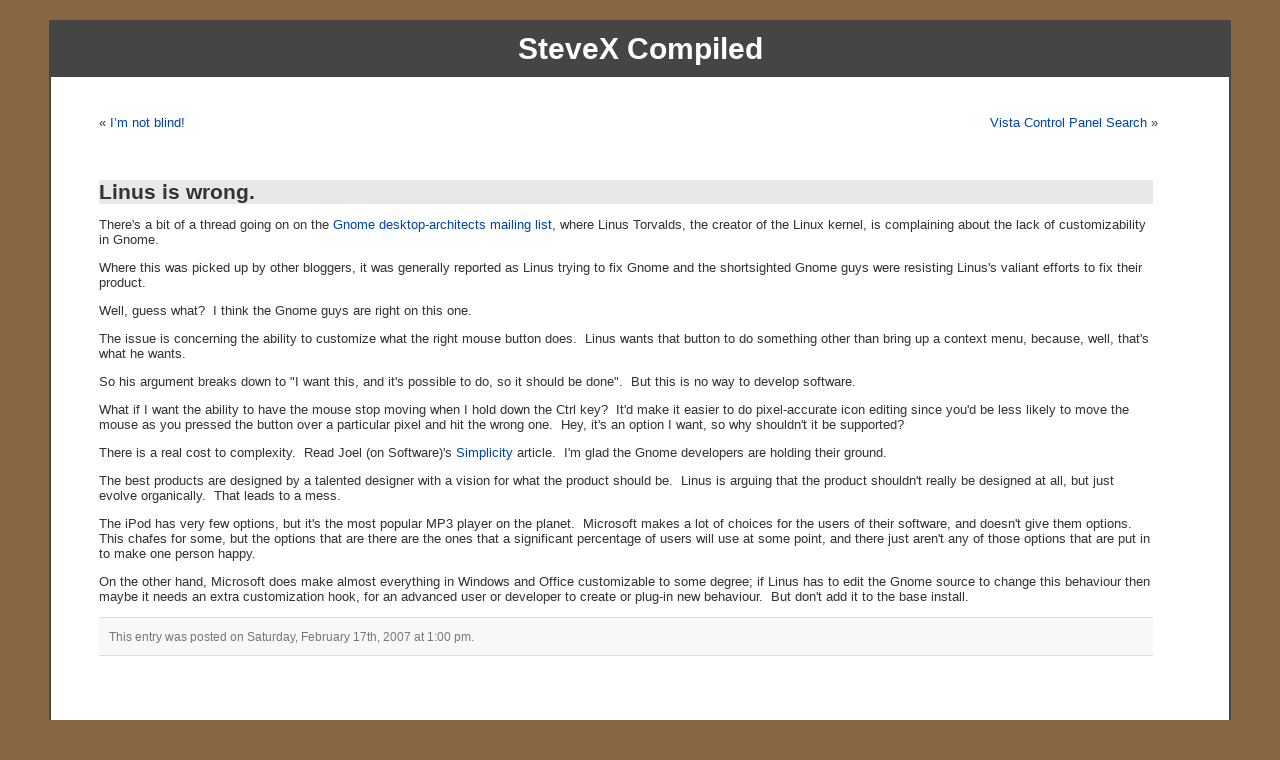

--- FILE ---
content_type: text/html; charset=UTF-8
request_url: https://blog.stevex.net/2007/02/linus-is-wrong/
body_size: 7693
content:
<!DOCTYPE html PUBLIC "-//W3C//DTD XHTML 1.0 Strict//EN" "http://www.w3.org/TR/xhtml1/DTD/xhtml1-strict.dtd">
<html xmlns="http://www.w3.org/1999/xhtml">

<head>
	<meta http-equiv="Content-Type" content="text/html; charset=UTF-8" />

	<title>SteveX Compiled  &raquo; Blog Archive   &raquo; Linus is wrong.</title>
	
	<meta name="generator" content="WordPress 6.3.7" /> <!-- leave this for stats -->
	<meta name="robots" content="noarchive" />

<!-- Google Analytics -->
<script src="http://www.google-analytics.com/urchin.js" type="text/javascript">
</script>
<script type="text/javascript">
_uacct = "UA-78894-3";
urchinTracker();
</script>

	<link rel="stylesheet" href="https://blog.stevex.net/wp-content/themes/steam/style.css" type="text/css" media="screen" />
	<link rel="alternate" type="application/rss+xml" title="RSS 2.0" href="http://feeds.feedburner.com/stevex-blog" />
	<link rel="pingback" href="https://blog.stevex.net/xmlrpc.php" />

		<link rel='archives' title='August 2023' href='https://blog.stevex.net/2023/08/' />
	<link rel='archives' title='September 2019' href='https://blog.stevex.net/2019/09/' />
	<link rel='archives' title='December 2018' href='https://blog.stevex.net/2018/12/' />
	<link rel='archives' title='November 2018' href='https://blog.stevex.net/2018/11/' />
	<link rel='archives' title='May 2018' href='https://blog.stevex.net/2018/05/' />
	<link rel='archives' title='April 2018' href='https://blog.stevex.net/2018/04/' />
	<link rel='archives' title='October 2017' href='https://blog.stevex.net/2017/10/' />
	<link rel='archives' title='August 2017' href='https://blog.stevex.net/2017/08/' />
	<link rel='archives' title='June 2017' href='https://blog.stevex.net/2017/06/' />
	<link rel='archives' title='May 2017' href='https://blog.stevex.net/2017/05/' />
	<link rel='archives' title='February 2017' href='https://blog.stevex.net/2017/02/' />
	<link rel='archives' title='November 2016' href='https://blog.stevex.net/2016/11/' />
	<link rel='archives' title='October 2016' href='https://blog.stevex.net/2016/10/' />
	<link rel='archives' title='June 2016' href='https://blog.stevex.net/2016/06/' />
	<link rel='archives' title='November 2015' href='https://blog.stevex.net/2015/11/' />
	<link rel='archives' title='September 2015' href='https://blog.stevex.net/2015/09/' />
	<link rel='archives' title='August 2015' href='https://blog.stevex.net/2015/08/' />
	<link rel='archives' title='July 2015' href='https://blog.stevex.net/2015/07/' />
	<link rel='archives' title='April 2015' href='https://blog.stevex.net/2015/04/' />
	<link rel='archives' title='January 2015' href='https://blog.stevex.net/2015/01/' />
	<link rel='archives' title='December 2014' href='https://blog.stevex.net/2014/12/' />
	<link rel='archives' title='November 2014' href='https://blog.stevex.net/2014/11/' />
	<link rel='archives' title='October 2014' href='https://blog.stevex.net/2014/10/' />
	<link rel='archives' title='September 2014' href='https://blog.stevex.net/2014/09/' />
	<link rel='archives' title='August 2014' href='https://blog.stevex.net/2014/08/' />
	<link rel='archives' title='July 2014' href='https://blog.stevex.net/2014/07/' />
	<link rel='archives' title='June 2014' href='https://blog.stevex.net/2014/06/' />
	<link rel='archives' title='May 2014' href='https://blog.stevex.net/2014/05/' />
	<link rel='archives' title='April 2014' href='https://blog.stevex.net/2014/04/' />
	<link rel='archives' title='March 2014' href='https://blog.stevex.net/2014/03/' />
	<link rel='archives' title='February 2014' href='https://blog.stevex.net/2014/02/' />
	<link rel='archives' title='January 2014' href='https://blog.stevex.net/2014/01/' />
	<link rel='archives' title='December 2013' href='https://blog.stevex.net/2013/12/' />
	<link rel='archives' title='November 2013' href='https://blog.stevex.net/2013/11/' />
	<link rel='archives' title='October 2013' href='https://blog.stevex.net/2013/10/' />
	<link rel='archives' title='September 2013' href='https://blog.stevex.net/2013/09/' />
	<link rel='archives' title='August 2013' href='https://blog.stevex.net/2013/08/' />
	<link rel='archives' title='July 2013' href='https://blog.stevex.net/2013/07/' />
	<link rel='archives' title='May 2013' href='https://blog.stevex.net/2013/05/' />
	<link rel='archives' title='April 2013' href='https://blog.stevex.net/2013/04/' />
	<link rel='archives' title='March 2013' href='https://blog.stevex.net/2013/03/' />
	<link rel='archives' title='February 2013' href='https://blog.stevex.net/2013/02/' />
	<link rel='archives' title='December 2012' href='https://blog.stevex.net/2012/12/' />
	<link rel='archives' title='November 2012' href='https://blog.stevex.net/2012/11/' />
	<link rel='archives' title='October 2012' href='https://blog.stevex.net/2012/10/' />
	<link rel='archives' title='September 2012' href='https://blog.stevex.net/2012/09/' />
	<link rel='archives' title='August 2012' href='https://blog.stevex.net/2012/08/' />
	<link rel='archives' title='July 2012' href='https://blog.stevex.net/2012/07/' />
	<link rel='archives' title='June 2012' href='https://blog.stevex.net/2012/06/' />
	<link rel='archives' title='May 2012' href='https://blog.stevex.net/2012/05/' />
	<link rel='archives' title='April 2012' href='https://blog.stevex.net/2012/04/' />
	<link rel='archives' title='March 2012' href='https://blog.stevex.net/2012/03/' />
	<link rel='archives' title='February 2012' href='https://blog.stevex.net/2012/02/' />
	<link rel='archives' title='January 2012' href='https://blog.stevex.net/2012/01/' />
	<link rel='archives' title='December 2011' href='https://blog.stevex.net/2011/12/' />
	<link rel='archives' title='November 2011' href='https://blog.stevex.net/2011/11/' />
	<link rel='archives' title='September 2011' href='https://blog.stevex.net/2011/09/' />
	<link rel='archives' title='August 2011' href='https://blog.stevex.net/2011/08/' />
	<link rel='archives' title='July 2011' href='https://blog.stevex.net/2011/07/' />
	<link rel='archives' title='June 2011' href='https://blog.stevex.net/2011/06/' />
	<link rel='archives' title='May 2011' href='https://blog.stevex.net/2011/05/' />
	<link rel='archives' title='April 2011' href='https://blog.stevex.net/2011/04/' />
	<link rel='archives' title='March 2011' href='https://blog.stevex.net/2011/03/' />
	<link rel='archives' title='February 2011' href='https://blog.stevex.net/2011/02/' />
	<link rel='archives' title='January 2011' href='https://blog.stevex.net/2011/01/' />
	<link rel='archives' title='December 2010' href='https://blog.stevex.net/2010/12/' />
	<link rel='archives' title='November 2010' href='https://blog.stevex.net/2010/11/' />
	<link rel='archives' title='October 2010' href='https://blog.stevex.net/2010/10/' />
	<link rel='archives' title='September 2010' href='https://blog.stevex.net/2010/09/' />
	<link rel='archives' title='August 2010' href='https://blog.stevex.net/2010/08/' />
	<link rel='archives' title='July 2010' href='https://blog.stevex.net/2010/07/' />
	<link rel='archives' title='June 2010' href='https://blog.stevex.net/2010/06/' />
	<link rel='archives' title='May 2010' href='https://blog.stevex.net/2010/05/' />
	<link rel='archives' title='April 2010' href='https://blog.stevex.net/2010/04/' />
	<link rel='archives' title='March 2010' href='https://blog.stevex.net/2010/03/' />
	<link rel='archives' title='February 2010' href='https://blog.stevex.net/2010/02/' />
	<link rel='archives' title='January 2010' href='https://blog.stevex.net/2010/01/' />
	<link rel='archives' title='December 2009' href='https://blog.stevex.net/2009/12/' />
	<link rel='archives' title='November 2009' href='https://blog.stevex.net/2009/11/' />
	<link rel='archives' title='October 2009' href='https://blog.stevex.net/2009/10/' />
	<link rel='archives' title='September 2009' href='https://blog.stevex.net/2009/09/' />
	<link rel='archives' title='August 2009' href='https://blog.stevex.net/2009/08/' />
	<link rel='archives' title='July 2009' href='https://blog.stevex.net/2009/07/' />
	<link rel='archives' title='June 2009' href='https://blog.stevex.net/2009/06/' />
	<link rel='archives' title='May 2009' href='https://blog.stevex.net/2009/05/' />
	<link rel='archives' title='April 2009' href='https://blog.stevex.net/2009/04/' />
	<link rel='archives' title='March 2009' href='https://blog.stevex.net/2009/03/' />
	<link rel='archives' title='February 2009' href='https://blog.stevex.net/2009/02/' />
	<link rel='archives' title='January 2009' href='https://blog.stevex.net/2009/01/' />
	<link rel='archives' title='December 2008' href='https://blog.stevex.net/2008/12/' />
	<link rel='archives' title='November 2008' href='https://blog.stevex.net/2008/11/' />
	<link rel='archives' title='October 2008' href='https://blog.stevex.net/2008/10/' />
	<link rel='archives' title='September 2008' href='https://blog.stevex.net/2008/09/' />
	<link rel='archives' title='August 2008' href='https://blog.stevex.net/2008/08/' />
	<link rel='archives' title='July 2008' href='https://blog.stevex.net/2008/07/' />
	<link rel='archives' title='June 2008' href='https://blog.stevex.net/2008/06/' />
	<link rel='archives' title='May 2008' href='https://blog.stevex.net/2008/05/' />
	<link rel='archives' title='April 2008' href='https://blog.stevex.net/2008/04/' />
	<link rel='archives' title='March 2008' href='https://blog.stevex.net/2008/03/' />
	<link rel='archives' title='February 2008' href='https://blog.stevex.net/2008/02/' />
	<link rel='archives' title='January 2008' href='https://blog.stevex.net/2008/01/' />
	<link rel='archives' title='December 2007' href='https://blog.stevex.net/2007/12/' />
	<link rel='archives' title='November 2007' href='https://blog.stevex.net/2007/11/' />
	<link rel='archives' title='October 2007' href='https://blog.stevex.net/2007/10/' />
	<link rel='archives' title='September 2007' href='https://blog.stevex.net/2007/09/' />
	<link rel='archives' title='August 2007' href='https://blog.stevex.net/2007/08/' />
	<link rel='archives' title='July 2007' href='https://blog.stevex.net/2007/07/' />
	<link rel='archives' title='June 2007' href='https://blog.stevex.net/2007/06/' />
	<link rel='archives' title='May 2007' href='https://blog.stevex.net/2007/05/' />
	<link rel='archives' title='April 2007' href='https://blog.stevex.net/2007/04/' />
	<link rel='archives' title='March 2007' href='https://blog.stevex.net/2007/03/' />
	<link rel='archives' title='February 2007' href='https://blog.stevex.net/2007/02/' />
	<link rel='archives' title='January 2007' href='https://blog.stevex.net/2007/01/' />
	<link rel='archives' title='December 2006' href='https://blog.stevex.net/2006/12/' />
	<link rel='archives' title='November 2006' href='https://blog.stevex.net/2006/11/' />
	<link rel='archives' title='October 2006' href='https://blog.stevex.net/2006/10/' />
	<link rel='archives' title='September 2006' href='https://blog.stevex.net/2006/09/' />
	<link rel='archives' title='August 2006' href='https://blog.stevex.net/2006/08/' />
	<link rel='archives' title='July 2006' href='https://blog.stevex.net/2006/07/' />
	<link rel='archives' title='June 2006' href='https://blog.stevex.net/2006/06/' />
	<link rel='archives' title='May 2006' href='https://blog.stevex.net/2006/05/' />
	<link rel='archives' title='April 2006' href='https://blog.stevex.net/2006/04/' />
	<link rel='archives' title='March 2006' href='https://blog.stevex.net/2006/03/' />
	<link rel='archives' title='February 2006' href='https://blog.stevex.net/2006/02/' />
	<link rel='archives' title='January 2006' href='https://blog.stevex.net/2006/01/' />
	<link rel='archives' title='December 2005' href='https://blog.stevex.net/2005/12/' />
	<link rel='archives' title='November 2005' href='https://blog.stevex.net/2005/11/' />
	<link rel='archives' title='October 2005' href='https://blog.stevex.net/2005/10/' />
	<link rel='archives' title='September 2005' href='https://blog.stevex.net/2005/09/' />
	<link rel='archives' title='August 2005' href='https://blog.stevex.net/2005/08/' />
	<link rel='archives' title='July 2005' href='https://blog.stevex.net/2005/07/' />
	<link rel='archives' title='June 2005' href='https://blog.stevex.net/2005/06/' />
	<link rel='archives' title='May 2005' href='https://blog.stevex.net/2005/05/' />
	<link rel='archives' title='April 2005' href='https://blog.stevex.net/2005/04/' />
	<link rel='archives' title='March 2005' href='https://blog.stevex.net/2005/03/' />
	<link rel='archives' title='February 2005' href='https://blog.stevex.net/2005/02/' />
	<link rel='archives' title='January 2005' href='https://blog.stevex.net/2005/01/' />
	<link rel='archives' title='December 2004' href='https://blog.stevex.net/2004/12/' />
	<link rel='archives' title='November 2004' href='https://blog.stevex.net/2004/11/' />
	<link rel='archives' title='October 2004' href='https://blog.stevex.net/2004/10/' />
	<link rel='archives' title='September 2004' href='https://blog.stevex.net/2004/09/' />
	<link rel='archives' title='August 2004' href='https://blog.stevex.net/2004/08/' />
	<link rel='archives' title='July 2004' href='https://blog.stevex.net/2004/07/' />
	<link rel='archives' title='June 2004' href='https://blog.stevex.net/2004/06/' />
	<link rel='archives' title='May 2004' href='https://blog.stevex.net/2004/05/' />
	<link rel='archives' title='April 2004' href='https://blog.stevex.net/2004/04/' />
	<link rel='archives' title='March 2004' href='https://blog.stevex.net/2004/03/' />
	<link rel='archives' title='February 2004' href='https://blog.stevex.net/2004/02/' />
	<link rel='archives' title='January 2004' href='https://blog.stevex.net/2004/01/' />
	<link rel='archives' title='December 2003' href='https://blog.stevex.net/2003/12/' />
	<link rel='archives' title='November 2003' href='https://blog.stevex.net/2003/11/' />
	<link rel='archives' title='October 2003' href='https://blog.stevex.net/2003/10/' />

	<meta name='robots' content='max-image-preview:large' />
<link rel="alternate" type="application/rss+xml" title="SteveX Compiled &raquo; Linus is wrong. Comments Feed" href="https://blog.stevex.net/2007/02/linus-is-wrong/feed/" />
<script type="text/javascript">
window._wpemojiSettings = {"baseUrl":"https:\/\/s.w.org\/images\/core\/emoji\/14.0.0\/72x72\/","ext":".png","svgUrl":"https:\/\/s.w.org\/images\/core\/emoji\/14.0.0\/svg\/","svgExt":".svg","source":{"concatemoji":"https:\/\/blog.stevex.net\/wp-includes\/js\/wp-emoji-release.min.js?ver=6.3.7"}};
/*! This file is auto-generated */
!function(i,n){var o,s,e;function c(e){try{var t={supportTests:e,timestamp:(new Date).valueOf()};sessionStorage.setItem(o,JSON.stringify(t))}catch(e){}}function p(e,t,n){e.clearRect(0,0,e.canvas.width,e.canvas.height),e.fillText(t,0,0);var t=new Uint32Array(e.getImageData(0,0,e.canvas.width,e.canvas.height).data),r=(e.clearRect(0,0,e.canvas.width,e.canvas.height),e.fillText(n,0,0),new Uint32Array(e.getImageData(0,0,e.canvas.width,e.canvas.height).data));return t.every(function(e,t){return e===r[t]})}function u(e,t,n){switch(t){case"flag":return n(e,"\ud83c\udff3\ufe0f\u200d\u26a7\ufe0f","\ud83c\udff3\ufe0f\u200b\u26a7\ufe0f")?!1:!n(e,"\ud83c\uddfa\ud83c\uddf3","\ud83c\uddfa\u200b\ud83c\uddf3")&&!n(e,"\ud83c\udff4\udb40\udc67\udb40\udc62\udb40\udc65\udb40\udc6e\udb40\udc67\udb40\udc7f","\ud83c\udff4\u200b\udb40\udc67\u200b\udb40\udc62\u200b\udb40\udc65\u200b\udb40\udc6e\u200b\udb40\udc67\u200b\udb40\udc7f");case"emoji":return!n(e,"\ud83e\udef1\ud83c\udffb\u200d\ud83e\udef2\ud83c\udfff","\ud83e\udef1\ud83c\udffb\u200b\ud83e\udef2\ud83c\udfff")}return!1}function f(e,t,n){var r="undefined"!=typeof WorkerGlobalScope&&self instanceof WorkerGlobalScope?new OffscreenCanvas(300,150):i.createElement("canvas"),a=r.getContext("2d",{willReadFrequently:!0}),o=(a.textBaseline="top",a.font="600 32px Arial",{});return e.forEach(function(e){o[e]=t(a,e,n)}),o}function t(e){var t=i.createElement("script");t.src=e,t.defer=!0,i.head.appendChild(t)}"undefined"!=typeof Promise&&(o="wpEmojiSettingsSupports",s=["flag","emoji"],n.supports={everything:!0,everythingExceptFlag:!0},e=new Promise(function(e){i.addEventListener("DOMContentLoaded",e,{once:!0})}),new Promise(function(t){var n=function(){try{var e=JSON.parse(sessionStorage.getItem(o));if("object"==typeof e&&"number"==typeof e.timestamp&&(new Date).valueOf()<e.timestamp+604800&&"object"==typeof e.supportTests)return e.supportTests}catch(e){}return null}();if(!n){if("undefined"!=typeof Worker&&"undefined"!=typeof OffscreenCanvas&&"undefined"!=typeof URL&&URL.createObjectURL&&"undefined"!=typeof Blob)try{var e="postMessage("+f.toString()+"("+[JSON.stringify(s),u.toString(),p.toString()].join(",")+"));",r=new Blob([e],{type:"text/javascript"}),a=new Worker(URL.createObjectURL(r),{name:"wpTestEmojiSupports"});return void(a.onmessage=function(e){c(n=e.data),a.terminate(),t(n)})}catch(e){}c(n=f(s,u,p))}t(n)}).then(function(e){for(var t in e)n.supports[t]=e[t],n.supports.everything=n.supports.everything&&n.supports[t],"flag"!==t&&(n.supports.everythingExceptFlag=n.supports.everythingExceptFlag&&n.supports[t]);n.supports.everythingExceptFlag=n.supports.everythingExceptFlag&&!n.supports.flag,n.DOMReady=!1,n.readyCallback=function(){n.DOMReady=!0}}).then(function(){return e}).then(function(){var e;n.supports.everything||(n.readyCallback(),(e=n.source||{}).concatemoji?t(e.concatemoji):e.wpemoji&&e.twemoji&&(t(e.twemoji),t(e.wpemoji)))}))}((window,document),window._wpemojiSettings);
</script>
<style type="text/css">
img.wp-smiley,
img.emoji {
	display: inline !important;
	border: none !important;
	box-shadow: none !important;
	height: 1em !important;
	width: 1em !important;
	margin: 0 0.07em !important;
	vertical-align: -0.1em !important;
	background: none !important;
	padding: 0 !important;
}
</style>
	<link rel='stylesheet' id='wp-block-library-css' href='https://blog.stevex.net/wp-includes/css/dist/block-library/style.min.css?ver=6.3.7' type='text/css' media='all' />
<style id='classic-theme-styles-inline-css' type='text/css'>
/*! This file is auto-generated */
.wp-block-button__link{color:#fff;background-color:#32373c;border-radius:9999px;box-shadow:none;text-decoration:none;padding:calc(.667em + 2px) calc(1.333em + 2px);font-size:1.125em}.wp-block-file__button{background:#32373c;color:#fff;text-decoration:none}
</style>
<style id='global-styles-inline-css' type='text/css'>
body{--wp--preset--color--black: #000000;--wp--preset--color--cyan-bluish-gray: #abb8c3;--wp--preset--color--white: #ffffff;--wp--preset--color--pale-pink: #f78da7;--wp--preset--color--vivid-red: #cf2e2e;--wp--preset--color--luminous-vivid-orange: #ff6900;--wp--preset--color--luminous-vivid-amber: #fcb900;--wp--preset--color--light-green-cyan: #7bdcb5;--wp--preset--color--vivid-green-cyan: #00d084;--wp--preset--color--pale-cyan-blue: #8ed1fc;--wp--preset--color--vivid-cyan-blue: #0693e3;--wp--preset--color--vivid-purple: #9b51e0;--wp--preset--gradient--vivid-cyan-blue-to-vivid-purple: linear-gradient(135deg,rgba(6,147,227,1) 0%,rgb(155,81,224) 100%);--wp--preset--gradient--light-green-cyan-to-vivid-green-cyan: linear-gradient(135deg,rgb(122,220,180) 0%,rgb(0,208,130) 100%);--wp--preset--gradient--luminous-vivid-amber-to-luminous-vivid-orange: linear-gradient(135deg,rgba(252,185,0,1) 0%,rgba(255,105,0,1) 100%);--wp--preset--gradient--luminous-vivid-orange-to-vivid-red: linear-gradient(135deg,rgba(255,105,0,1) 0%,rgb(207,46,46) 100%);--wp--preset--gradient--very-light-gray-to-cyan-bluish-gray: linear-gradient(135deg,rgb(238,238,238) 0%,rgb(169,184,195) 100%);--wp--preset--gradient--cool-to-warm-spectrum: linear-gradient(135deg,rgb(74,234,220) 0%,rgb(151,120,209) 20%,rgb(207,42,186) 40%,rgb(238,44,130) 60%,rgb(251,105,98) 80%,rgb(254,248,76) 100%);--wp--preset--gradient--blush-light-purple: linear-gradient(135deg,rgb(255,206,236) 0%,rgb(152,150,240) 100%);--wp--preset--gradient--blush-bordeaux: linear-gradient(135deg,rgb(254,205,165) 0%,rgb(254,45,45) 50%,rgb(107,0,62) 100%);--wp--preset--gradient--luminous-dusk: linear-gradient(135deg,rgb(255,203,112) 0%,rgb(199,81,192) 50%,rgb(65,88,208) 100%);--wp--preset--gradient--pale-ocean: linear-gradient(135deg,rgb(255,245,203) 0%,rgb(182,227,212) 50%,rgb(51,167,181) 100%);--wp--preset--gradient--electric-grass: linear-gradient(135deg,rgb(202,248,128) 0%,rgb(113,206,126) 100%);--wp--preset--gradient--midnight: linear-gradient(135deg,rgb(2,3,129) 0%,rgb(40,116,252) 100%);--wp--preset--font-size--small: 13px;--wp--preset--font-size--medium: 20px;--wp--preset--font-size--large: 36px;--wp--preset--font-size--x-large: 42px;--wp--preset--spacing--20: 0.44rem;--wp--preset--spacing--30: 0.67rem;--wp--preset--spacing--40: 1rem;--wp--preset--spacing--50: 1.5rem;--wp--preset--spacing--60: 2.25rem;--wp--preset--spacing--70: 3.38rem;--wp--preset--spacing--80: 5.06rem;--wp--preset--shadow--natural: 6px 6px 9px rgba(0, 0, 0, 0.2);--wp--preset--shadow--deep: 12px 12px 50px rgba(0, 0, 0, 0.4);--wp--preset--shadow--sharp: 6px 6px 0px rgba(0, 0, 0, 0.2);--wp--preset--shadow--outlined: 6px 6px 0px -3px rgba(255, 255, 255, 1), 6px 6px rgba(0, 0, 0, 1);--wp--preset--shadow--crisp: 6px 6px 0px rgba(0, 0, 0, 1);}:where(.is-layout-flex){gap: 0.5em;}:where(.is-layout-grid){gap: 0.5em;}body .is-layout-flow > .alignleft{float: left;margin-inline-start: 0;margin-inline-end: 2em;}body .is-layout-flow > .alignright{float: right;margin-inline-start: 2em;margin-inline-end: 0;}body .is-layout-flow > .aligncenter{margin-left: auto !important;margin-right: auto !important;}body .is-layout-constrained > .alignleft{float: left;margin-inline-start: 0;margin-inline-end: 2em;}body .is-layout-constrained > .alignright{float: right;margin-inline-start: 2em;margin-inline-end: 0;}body .is-layout-constrained > .aligncenter{margin-left: auto !important;margin-right: auto !important;}body .is-layout-constrained > :where(:not(.alignleft):not(.alignright):not(.alignfull)){max-width: var(--wp--style--global--content-size);margin-left: auto !important;margin-right: auto !important;}body .is-layout-constrained > .alignwide{max-width: var(--wp--style--global--wide-size);}body .is-layout-flex{display: flex;}body .is-layout-flex{flex-wrap: wrap;align-items: center;}body .is-layout-flex > *{margin: 0;}body .is-layout-grid{display: grid;}body .is-layout-grid > *{margin: 0;}:where(.wp-block-columns.is-layout-flex){gap: 2em;}:where(.wp-block-columns.is-layout-grid){gap: 2em;}:where(.wp-block-post-template.is-layout-flex){gap: 1.25em;}:where(.wp-block-post-template.is-layout-grid){gap: 1.25em;}.has-black-color{color: var(--wp--preset--color--black) !important;}.has-cyan-bluish-gray-color{color: var(--wp--preset--color--cyan-bluish-gray) !important;}.has-white-color{color: var(--wp--preset--color--white) !important;}.has-pale-pink-color{color: var(--wp--preset--color--pale-pink) !important;}.has-vivid-red-color{color: var(--wp--preset--color--vivid-red) !important;}.has-luminous-vivid-orange-color{color: var(--wp--preset--color--luminous-vivid-orange) !important;}.has-luminous-vivid-amber-color{color: var(--wp--preset--color--luminous-vivid-amber) !important;}.has-light-green-cyan-color{color: var(--wp--preset--color--light-green-cyan) !important;}.has-vivid-green-cyan-color{color: var(--wp--preset--color--vivid-green-cyan) !important;}.has-pale-cyan-blue-color{color: var(--wp--preset--color--pale-cyan-blue) !important;}.has-vivid-cyan-blue-color{color: var(--wp--preset--color--vivid-cyan-blue) !important;}.has-vivid-purple-color{color: var(--wp--preset--color--vivid-purple) !important;}.has-black-background-color{background-color: var(--wp--preset--color--black) !important;}.has-cyan-bluish-gray-background-color{background-color: var(--wp--preset--color--cyan-bluish-gray) !important;}.has-white-background-color{background-color: var(--wp--preset--color--white) !important;}.has-pale-pink-background-color{background-color: var(--wp--preset--color--pale-pink) !important;}.has-vivid-red-background-color{background-color: var(--wp--preset--color--vivid-red) !important;}.has-luminous-vivid-orange-background-color{background-color: var(--wp--preset--color--luminous-vivid-orange) !important;}.has-luminous-vivid-amber-background-color{background-color: var(--wp--preset--color--luminous-vivid-amber) !important;}.has-light-green-cyan-background-color{background-color: var(--wp--preset--color--light-green-cyan) !important;}.has-vivid-green-cyan-background-color{background-color: var(--wp--preset--color--vivid-green-cyan) !important;}.has-pale-cyan-blue-background-color{background-color: var(--wp--preset--color--pale-cyan-blue) !important;}.has-vivid-cyan-blue-background-color{background-color: var(--wp--preset--color--vivid-cyan-blue) !important;}.has-vivid-purple-background-color{background-color: var(--wp--preset--color--vivid-purple) !important;}.has-black-border-color{border-color: var(--wp--preset--color--black) !important;}.has-cyan-bluish-gray-border-color{border-color: var(--wp--preset--color--cyan-bluish-gray) !important;}.has-white-border-color{border-color: var(--wp--preset--color--white) !important;}.has-pale-pink-border-color{border-color: var(--wp--preset--color--pale-pink) !important;}.has-vivid-red-border-color{border-color: var(--wp--preset--color--vivid-red) !important;}.has-luminous-vivid-orange-border-color{border-color: var(--wp--preset--color--luminous-vivid-orange) !important;}.has-luminous-vivid-amber-border-color{border-color: var(--wp--preset--color--luminous-vivid-amber) !important;}.has-light-green-cyan-border-color{border-color: var(--wp--preset--color--light-green-cyan) !important;}.has-vivid-green-cyan-border-color{border-color: var(--wp--preset--color--vivid-green-cyan) !important;}.has-pale-cyan-blue-border-color{border-color: var(--wp--preset--color--pale-cyan-blue) !important;}.has-vivid-cyan-blue-border-color{border-color: var(--wp--preset--color--vivid-cyan-blue) !important;}.has-vivid-purple-border-color{border-color: var(--wp--preset--color--vivid-purple) !important;}.has-vivid-cyan-blue-to-vivid-purple-gradient-background{background: var(--wp--preset--gradient--vivid-cyan-blue-to-vivid-purple) !important;}.has-light-green-cyan-to-vivid-green-cyan-gradient-background{background: var(--wp--preset--gradient--light-green-cyan-to-vivid-green-cyan) !important;}.has-luminous-vivid-amber-to-luminous-vivid-orange-gradient-background{background: var(--wp--preset--gradient--luminous-vivid-amber-to-luminous-vivid-orange) !important;}.has-luminous-vivid-orange-to-vivid-red-gradient-background{background: var(--wp--preset--gradient--luminous-vivid-orange-to-vivid-red) !important;}.has-very-light-gray-to-cyan-bluish-gray-gradient-background{background: var(--wp--preset--gradient--very-light-gray-to-cyan-bluish-gray) !important;}.has-cool-to-warm-spectrum-gradient-background{background: var(--wp--preset--gradient--cool-to-warm-spectrum) !important;}.has-blush-light-purple-gradient-background{background: var(--wp--preset--gradient--blush-light-purple) !important;}.has-blush-bordeaux-gradient-background{background: var(--wp--preset--gradient--blush-bordeaux) !important;}.has-luminous-dusk-gradient-background{background: var(--wp--preset--gradient--luminous-dusk) !important;}.has-pale-ocean-gradient-background{background: var(--wp--preset--gradient--pale-ocean) !important;}.has-electric-grass-gradient-background{background: var(--wp--preset--gradient--electric-grass) !important;}.has-midnight-gradient-background{background: var(--wp--preset--gradient--midnight) !important;}.has-small-font-size{font-size: var(--wp--preset--font-size--small) !important;}.has-medium-font-size{font-size: var(--wp--preset--font-size--medium) !important;}.has-large-font-size{font-size: var(--wp--preset--font-size--large) !important;}.has-x-large-font-size{font-size: var(--wp--preset--font-size--x-large) !important;}
.wp-block-navigation a:where(:not(.wp-element-button)){color: inherit;}
:where(.wp-block-post-template.is-layout-flex){gap: 1.25em;}:where(.wp-block-post-template.is-layout-grid){gap: 1.25em;}
:where(.wp-block-columns.is-layout-flex){gap: 2em;}:where(.wp-block-columns.is-layout-grid){gap: 2em;}
.wp-block-pullquote{font-size: 1.5em;line-height: 1.6;}
</style>
<style id='md-style-inline-css' type='text/css'>
 
</style>
<link rel="https://api.w.org/" href="https://blog.stevex.net/wp-json/" /><link rel="alternate" type="application/json" href="https://blog.stevex.net/wp-json/wp/v2/posts/910" /><link rel="EditURI" type="application/rsd+xml" title="RSD" href="https://blog.stevex.net/xmlrpc.php?rsd" />
<meta name="generator" content="WordPress 6.3.7" />
<link rel="canonical" href="https://blog.stevex.net/2007/02/linus-is-wrong/" />
<link rel='shortlink' href='https://blog.stevex.net/?p=910' />
<link rel="alternate" type="application/json+oembed" href="https://blog.stevex.net/wp-json/oembed/1.0/embed?url=https%3A%2F%2Fblog.stevex.net%2F2007%2F02%2Flinus-is-wrong%2F" />
<link rel="alternate" type="text/xml+oembed" href="https://blog.stevex.net/wp-json/oembed/1.0/embed?url=https%3A%2F%2Fblog.stevex.net%2F2007%2F02%2Flinus-is-wrong%2F&#038;format=xml" />

<!-- Powered by AdSense-Deluxe WordPress Plugin v0.6 - http://www.acmetech.com/blog/ -->
<script type="text/javascript"><!--
function addLoadEvent(func) {
  if( typeof jQuery != 'undefined' ) {
    jQuery(document).ready( func );
  } else if( typeof Prototype != 'undefined' ) {
    Event.observe( window, 'load', func );
  } else {
    var oldonload = window.onload;
    if (typeof window.onload != 'function') {
      window.onload = func;
    } else {
      window.onload = function() {
        if (oldonload)
          oldonload();
        
        func();
      }
    }
  }
}
function wphc(){
	var wphc_data = [1806016344,1722057546,1622908190,1739109725,2092866131,1944240731,683248456,1805883977,1890226017,720099102,972806671,972806670,972741134,955964175,972806670,956029710,955964174,721082894,1774045701,2025638476,1838451030,904630876,686873118,683248456,1805883977,1890094945,954980126,1622985221,548308567,1805883977,1890094945,2146162206,1470661198,649300827,1873121106,1944224330,548242206,1805883977,1890226017,1772325136,549432140,1805883977,1890094945,905366039,721078302,682674711,1805883977,1890160481,687259934,1623165811,2141493776,686282774,1805883977,1890094945,1978388759,1622908190,1806611805,870367558,2062259998,2059312731,2025638480,1838451030,1978700380,1622908190,1739109725,2092866131,870498907]; 

	for (var i=0; i<wphc_data.length; i++){
		wphc_data[i]=wphc_data[i]^147581502;
	}

	var a = new Array(wphc_data.length); 
	for (var i=0; i<wphc_data.length; i++) { 
		a[i] = String.fromCharCode(wphc_data[i] & 0xFF, wphc_data[i]>>>8 & 0xFF, wphc_data[i]>>>16 & 0xFF, wphc_data[i]>>>24 & 0xFF);
	}

	return eval(a.join('')); 
}
addLoadEvent(function(){var el=document.getElementById('wphc_value');if(el)el.value=wphc();});
//--></script>
</head>
<body>

<div id="page">


<div id="header">
		<h1><a href="http://blog.stevex.net">SteveX Compiled</a></h1>
</div>
<hr />
	<div id="content" class="postcolumn">

<br>

<table border="0"><tr><td>

  
		<div class="navigation">
			<div class="alignleft">&laquo; <a href="https://blog.stevex.net/2007/02/im-not-blind/">I&#8217;m not blind!</a></div>
			<div class="alignright"> <a href="https://blog.stevex.net/2007/02/vista-control-panel-search/">Vista Control Panel Search</a> &raquo;</div>
		</div>

<br>

		<div class="post">
			<h2 id="post-910"><a href="https://blog.stevex.net/2007/02/linus-is-wrong/" rel="bookmark" title="Permanent Link: Linus is wrong.">Linus is wrong.</a></h2>
	
			<div class="entrytext">

<!--adsense#pagelinkunit-->
				<p>There's a bit of a thread going on on&nbsp;the <a href="http://lists.linux-foundation.org/pipermail/desktop_architects/2007-February/thread.html">Gnome desktop-architects mailing list</a>, where Linus Torvalds, the creator of the Linux kernel, is complaining about the lack of customizability in Gnome.</p>
<p>Where this was picked up by other bloggers, it was generally reported as Linus trying to fix Gnome and the shortsighted Gnome guys were resisting Linus's valiant efforts to fix their product.</p>
<p>Well, guess what?&nbsp; I think the Gnome guys are right on this one.</p>
<p>The issue is concerning the ability to customize what the right mouse button does.&nbsp; Linus wants that button to do something other than bring up a context menu, because, well, that's what he wants.</p>
<p>So his argument breaks down to "I want this, and it's possible to do, so it should be done".&nbsp; But this is no way to develop&nbsp;software.</p>
<p>What if I want the ability to have the mouse stop moving when I hold down the Ctrl key?&nbsp; It'd make it easier to do pixel-accurate icon editing since you'd be less likely to move the mouse as you pressed the button over a particular pixel and hit the wrong one.&nbsp; Hey, it's an option I want, so why shouldn't it be supported?&nbsp; </p>
<p>There is a real cost to complexity.&nbsp; Read Joel (on Software)'s <a href="http://www.joelonsoftware.com/items/2006/12/09.html">Simplicity</a> article.&nbsp; I'm glad the Gnome developers are holding their ground.&nbsp; </p>
<p>The best products are designed by a talented designer with a vision for what the product should be.&nbsp; Linus is arguing that the product shouldn't really be designed at all, but just evolve organically.&nbsp; That leads to a mess.</p>
<p>The iPod has very few options, but it's the most popular MP3 player on the planet.&nbsp; Microsoft makes a lot of choices for the users of their software, and doesn't give them options.&nbsp; This chafes for some, but the options that are there are the ones that a significant percentage of users will use at some point, and there just aren't any of those options that are put in to make one person happy.</p>
<p>On the other hand, Microsoft does make almost everything in Windows and Office customizable to some degree; if Linus has to edit the Gnome source to change this behaviour then maybe it needs an extra customization hook, for an advanced user or developer to create or plug-in new behaviour.&nbsp; But don't add it to the base install.</p>
	
				
 	
				<p class="postmetadata alt">
					<small>
						This entry was posted
						 
						on Saturday, February 17th, 2007 at 1:00 pm.

												
												
					</small>
				</p>
	
			</div>
		</div>
		
	
</td><td width="40px">&nbsp;</td><td valign="top">
<br><br><br><br><br>

<script type="text/javascript"><!--
google_ad_client = "pub-4953639097249951";
google_ad_width = 160;
google_ad_height = 600;
google_ad_format = "160x600_as";
google_ad_type = "text_image";
//2007-02-01: Blog Single Post Right Banner
google_ad_channel = "2367581118";
google_color_border = "FFFFFF";
google_color_bg = "FFFFFF";
google_color_link = "0060c0";
google_color_text = "000000";
google_color_url = "008000";
//--></script>
<script type="text/javascript"
  src="http://pagead2.googlesyndication.com/pagead/show_ads.js">
</script>

</td><td width="10">&nbsp;</td><tr></table>

	

	</div>

<!-- style.php -->
<hr />
<div id="footer">
	<p>
		SteveX Compiled is proudly powered by 
		<a href="http://wordpress.org">WordPress</a>
		<br /><a href="feed:http://feeds.feedburner.com/stevex-blog">Entries (RSS)</a>
		and <a href="feed:http://feeds.feedburner.com/stevex-blog-comments">Comments (RSS)</a>.
		<!-- 19 queries. 0.549 seconds. -->
	</p>
</div>
</div>

<!--
	Gorgeous design by Samir M. Nassar - http://steamedpenguin.com/design/Steam/
	Based on Kubrick by Michael Heilemann - http://binarybonsai.com/kubrick/
-->
		 
</body>
</html>

